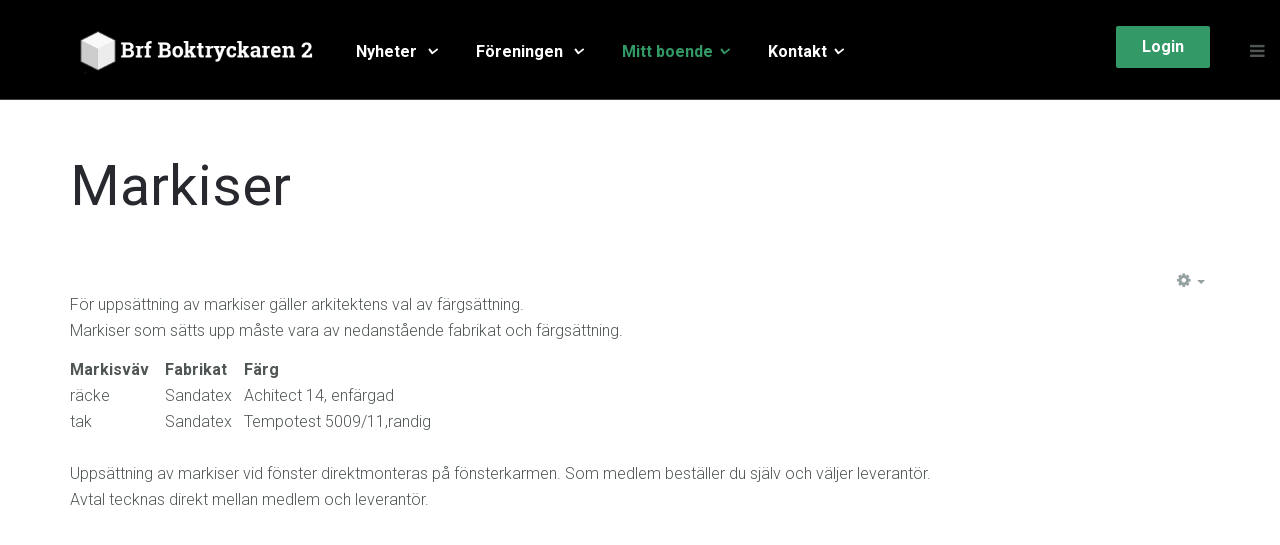

--- FILE ---
content_type: text/html; charset=utf-8
request_url: https://boktryckaren2.se/mitt-boende/markiser
body_size: 5710
content:

<!DOCTYPE html>
<html lang="sv-se" dir="ltr"
	  class='com_content view-article itemid-1144 j31 mm-hover'>

<head>
	<base href="https://boktryckaren2.se/mitt-boende/markiser" />
	<meta http-equiv="content-type" content="text/html; charset=utf-8" />
	<meta name="author" content="Simply Brf" />
	<meta name="generator" content="Joomla! - Open Source Content Management" />
	<title>Brf Boktryckaren 2 - Markiser</title>
	<link href="/templates/uber/favicon.ico" rel="shortcut icon" type="image/vnd.microsoft.icon" />
	<link href="https://boktryckaren2.se/component/search/?Itemid=782&amp;format=opensearch" rel="search" title="Sök Brf Boktryckaren 2" type="application/opensearchdescription+xml" />
	<link href="/media/com_favicon/icons/1/favicon.ico" rel="shortcut icon" type="image/vnd.microsoft.icon" />
	<link href="/templates/uber/local/css/themes/gron/bootstrap.css" rel="stylesheet" type="text/css" />
	<link href="/plugins/content/jadisqus_debate_echo/asset/style.css" rel="stylesheet" type="text/css" />
	<link href="/templates/system/css/system.css" rel="stylesheet" type="text/css" />
	<link href="/templates/uber/local/css/themes/gron/legacy-grid.css" rel="stylesheet" type="text/css" />
	<link href="/plugins/system/t3/base-bs3/fonts/font-awesome/css/font-awesome.min.css" rel="stylesheet" type="text/css" />
	<link href="/templates/uber/local/css/themes/gron/template.css" rel="stylesheet" type="text/css" />
	<link href="/templates/uber/local/css/themes/gron/megamenu.css" rel="stylesheet" type="text/css" />
	<link href="/templates/uber/local/css/themes/gron/off-canvas.css" rel="stylesheet" type="text/css" />
	<link href="/templates/uber/fonts/font-awesome/css/font-awesome.min.css" rel="stylesheet" type="text/css" />
	<link href="/templates/uber/local/css/custom.css" rel="stylesheet" type="text/css" />
	<link href="/templates/uber/local/css/themes/gron/layouts/docs.css" rel="stylesheet" type="text/css" />
	<link href="/templates/uber/local/acm/header/css/themes/gron/style.css" rel="stylesheet" type="text/css" />
	<style type="text/css">
div.mod_search697 input[type="search"]{ width:auto; }
	</style>
	<script type="application/json" class="joomla-script-options new">{"csrf.token":"4279053a71812c4894c80e7420a43ed3","system.paths":{"root":"","base":""}}</script>
	<script src="/t3-assets/js/js-26f6e-26200.js" type="text/javascript"></script>
	<script type="text/javascript">

var disqus_shortname = 'jademo-light';
var disqus_config = function(){
	this.language = 'en';
};
window.addEvent('load', function(){
	(function () {
	  var s = document.createElement('script'); s.async = true;
	  s.src = '//jademo-light.disqus.com/count.js';
	  (document.getElementsByTagName('head')[0] || document.getElementsByTagName('body')[0]).appendChild(s);
	}());
});
jQuery(window).on('load',  function() {
				new JCaption('img.caption');
			});</script>

	
<!-- META FOR IOS & HANDHELD -->
	<meta name="viewport" content="width=device-width, initial-scale=1.0, maximum-scale=1.0, user-scalable=no"/>
	<style type="text/stylesheet">
		@-webkit-viewport   { width: device-width; }
		@-moz-viewport      { width: device-width; }
		@-ms-viewport       { width: device-width; }
		@-o-viewport        { width: device-width; }
		@viewport           { width: device-width; }
	</style>
	<script type="text/javascript">
		//<![CDATA[
		if (navigator.userAgent.match(/IEMobile\/10\.0/)) {
			var msViewportStyle = document.createElement("style");
			msViewportStyle.appendChild(
				document.createTextNode("@-ms-viewport{width:auto!important}")
			);
			document.getElementsByTagName("head")[0].appendChild(msViewportStyle);
		}
		//]]>
	</script>
<meta name="HandheldFriendly" content="true"/>
<meta name="apple-mobile-web-app-capable" content="YES"/>
<!-- //META FOR IOS & HANDHELD -->



<!-- GOOGLE FONTS-->
<link href='//fonts.googleapis.com/css?family=Roboto:400,300,400italic,700,700italic' rel='stylesheet' type='text/css'>
<!--// GOOGLE FONTS -->


<!-- Le HTML5 shim and media query for IE8 support -->
<!--[if lt IE 9]>
<script src="//html5shim.googlecode.com/svn/trunk/html5.js"></script>
<script type="text/javascript" src="/plugins/system/t3/base-bs3/js/respond.min.js"></script>
<![endif]-->

<!-- You can add Google Analytics here or use T3 Injection feature -->

  </head>

<body>

<div class="t3-wrapper"> <!-- Need this wrapper for off-canvas menu. Remove if you don't use of-canvas -->

  
<!-- HEADER -->
<!-- HEADER -->
<header id ="uber-header-645" class="wrap uber-header header-4 light-color affix">
	<div class="container">	<div class="row">
		<!-- LOGO -->
		<div class="col-xs-6 col-sm-2 logo">
						<div class="logo-image">
				<a href="/" title="Brf Boktryckaren 2">
											<img class="logo-img" src="/dokument/Bilder/ikoner/logo_foreningen.png" alt="Brf Boktryckaren 2" />
															<span>Brf Boktryckaren 2</span>
				</a>
				<small class="site-slogan"></small>
			</div>
					</div>
		<!-- //LOGO -->

		
<!-- MAIN NAVIGATION -->
<nav class="navbar navbar-default t3-mainnav">
		<!-- Brand and toggle get grouped for better mobile display -->
		<div class="navbar-header">
					</div>

		
		<div class="t3-navbar navbar-collapse collapse">
			<div  class="t3-megamenu"  data-responsive="true">
<ul itemscope itemtype="https://www.schema.org/SiteNavigationElement" class="nav navbar-nav level0">
<li itemprop='name' class="dropdown mega" data-id="726" data-level="1">
<a itemprop='url' class=" dropdown-toggle"  href="/nyheter"   data-target="#" data-toggle="dropdown">Nyheter <em class="caret"></em></a>

<div class="nav-child dropdown-menu mega-dropdown-menu"  ><div class="mega-dropdown-inner">
<div class="row">
<div class="col-xs-12 mega-col-nav" data-width="12"><div class="mega-inner">
<ul itemscope itemtype="https://www.schema.org/SiteNavigationElement" class="mega-nav level1">
<li itemprop='name'  data-id="992" data-level="2">
<a itemprop='url' class=""  href="/nyheter/bo-tips"   data-target="#">Bo Tips </a>

</li>
<li itemprop='name'  data-id="1068" data-level="2">
<a itemprop='url' class=""  href="/nyheter/las-alla-nyheter"   data-target="#">Läs alla nyheter </a>

</li>
</ul>
</div></div>
</div>
</div></div>
</li>
<li itemprop='name' class="dropdown mega" data-id="895" data-level="1">
<a itemprop='url' class=" dropdown-toggle"  href="/foreningen"   data-target="#" data-toggle="dropdown">Föreningen <em class="caret"></em></a>

<div class="nav-child dropdown-menu mega-dropdown-menu"  ><div class="mega-dropdown-inner">
<div class="row">
<div class="col-xs-12 mega-col-nav" data-width="12"><div class="mega-inner">
<ul itemscope itemtype="https://www.schema.org/SiteNavigationElement" class="mega-nav level1">
<li itemprop='name'  data-id="786" data-level="2">
<a itemprop='url' class=""  href="/foreningen/om-foreningen"   data-target="#">Om föreningen </a>

</li>
<li itemprop='name'  data-id="787" data-level="2">
<a itemprop='url' class=""  href="/foreningen/ekonomi"   data-target="#">Ekonomi </a>

</li>
<li itemprop='name'  data-id="789" data-level="2">
<a itemprop='url' class=""  href="/foreningen/fastighetsfakta"   data-target="#">Fastighetsfakta </a>

</li>
<li itemprop='name'  data-id="790" data-level="2">
<a itemprop='url' class=""  href="/foreningen/maklarinfo"   data-target="#">Mäklarinfo </a>

</li>
</ul>
</div></div>
</div>
</div></div>
</li>
<li itemprop='name' class="active dropdown mega" data-id="729" data-level="1">
<a itemprop='url' class=" dropdown-toggle"  href="/"   data-target="#" data-toggle="dropdown">Mitt boende<em class="caret"></em></a>

<div class="nav-child dropdown-menu mega-dropdown-menu"  style="width: 720px"  data-width="720"><div class="mega-dropdown-inner">
<div class="row">
<div class="col-xs-3 mega-col-nav" data-width="3"><div class="mega-inner">
<ul itemscope itemtype="https://www.schema.org/SiteNavigationElement" class="mega-nav level1">
<li itemprop='name' class="h5 text-muted" data-id="792" data-level="2" data-class="h5 text-muted">
<span class=" separator"   data-target="#"> Boka &amp; Beställ</span>

</li>
<li itemprop='name'  data-id="795" data-level="2">
<a itemprop='url' class=""  href="/mitt-boende/nycklar"   data-target="#">Nycklar </a>

</li>
<li itemprop='name'  data-id="797" data-level="2">
<a itemprop='url' class=""  href="/mitt-boende/parkering"   data-target="#">Parkering </a>

</li>
</ul>
</div></div>
<div class="col-xs-3 mega-col-nav" data-width="3"><div class="mega-inner">
<ul itemscope itemtype="https://www.schema.org/SiteNavigationElement" class="mega-nav level1">
<li itemprop='name' class="h5 text-muted" data-id="798" data-level="2" data-class="h5 text-muted">
<span class=" separator"   data-target="#"> Renovera</span>

</li>
<li itemprop='name'  data-id="799" data-level="2">
<a itemprop='url' class=""  href="/mitt-boende/badrum-kok"   data-target="#">Badrum &amp; Kök </a>

</li>
<li itemprop='name'  data-id="800" data-level="2">
<a itemprop='url' class=""  href="/mitt-boende/el"   data-target="#">El </a>

</li>
<li itemprop='name' class="current active" data-id="1144" data-level="2">
<a itemprop='url' class=""  href="/mitt-boende/markiser"   data-target="#">Markiser </a>

</li>
<li itemprop='name'  data-id="1145" data-level="2">
<a itemprop='url' class=""  href="/mitt-boende/staket-uteplats"   data-target="#">Staket uteplats </a>

</li>
<li itemprop='name'  data-id="801" data-level="2">
<a itemprop='url' class=""  href="/mitt-boende/underhall-i-bostad"   data-target="#">Underhåll i bostad </a>

</li>
<li itemprop='name'  data-id="802" data-level="2">
<a itemprop='url' class=""  href="/mitt-boende/tillstand"   data-target="#">Tillstånd </a>

</li>
</ul>
</div></div>
<div class="col-xs-3 mega-col-nav" data-width="3"><div class="mega-inner">
<ul itemscope itemtype="https://www.schema.org/SiteNavigationElement" class="mega-nav level1">
<li itemprop='name' class="h5 text-muted" data-id="803" data-level="2" data-class="h5 text-muted">
<span class=" separator"   data-target="#"> Regler</span>

</li>
<li itemprop='name'  data-id="821" data-level="2">
<a itemprop='url' class=""  href="/mitt-boende/andrahandsuthyrning"   data-target="#">Andrahandsuthyrning </a>

</li>
<li itemprop='name'  data-id="804" data-level="2">
<a itemprop='url' class=""  href="/mitt-boende/brandskydd"   data-target="#">Brandskydd </a>

</li>
<li itemprop='name'  data-id="807" data-level="2">
<a itemprop='url' class=""  href="/mitt-boende/stadgar"   data-target="#">Stadgar </a>

</li>
<li itemprop='name'  data-id="806" data-level="2">
<a itemprop='url' class=""  href="/mitt-boende/ordningsregler"   data-target="#">Ordningsregler </a>

</li>
<li itemprop='name'  data-id="818" data-level="2">
<a itemprop='url' class=""  href="/mitt-boende/overlatelse"   data-target="#">Överlåtelse </a>

</li>
</ul>
</div></div>
<div class="col-xs-3 mega-col-nav" data-width="3"><div class="mega-inner">
<ul itemscope itemtype="https://www.schema.org/SiteNavigationElement" class="mega-nav level1">
<li itemprop='name' class="h5 text-muted" data-id="808" data-level="2" data-class="h5 text-muted">
<span class=" separator"   data-target="#"> Föreningen</span>

</li>
<li itemprop='name'  data-id="809" data-level="2">
<a itemprop='url' class=""  href="/mitt-boende/att-bo-i-bostadsratt"   data-target="#">Att bo i bostadsrätt </a>

</li>
<li itemprop='name'  data-id="810" data-level="2">
<a itemprop='url' class=""  href="/mitt-boende/styrelse"   data-target="#">Styrelse </a>

</li>
<li itemprop='name'  data-id="819" data-level="2">
<a itemprop='url' class=""  href="/mitt-boende/foreningsstamma"   data-target="#">Föreningsstämma </a>

</li>
<li itemprop='name'  data-id="811" data-level="2">
<a itemprop='url' class=""  href="/mitt-boende/valberedning"   data-target="#">Valberedning </a>

</li>
<li itemprop='name'  data-id="812" data-level="2">
<a itemprop='url' class=""  href="/mitt-boende/aktiviteter-for-medlemmar"   data-target="#">Aktiviteter </a>

</li>
</ul>
</div></div>
</div>
</div></div>
</li>
<li itemprop='name' class="dropdown mega" data-id="731" data-level="1">
<a itemprop='url' class=" dropdown-toggle"  href="#"   data-target="#" data-toggle="dropdown">Kontakt<em class="caret"></em></a>

<div class="nav-child dropdown-menu mega-dropdown-menu"  ><div class="mega-dropdown-inner">
<div class="row">
<div class="col-xs-12 mega-col-nav" data-width="12"><div class="mega-inner">
<ul itemscope itemtype="https://www.schema.org/SiteNavigationElement" class="mega-nav level1">
<li itemprop='name'  data-id="814" data-level="2">
<a itemprop='url' class=""  href="/kontakt/felanmalan"   data-target="#">Felanmälan </a>

</li>
<li itemprop='name'  data-id="815" data-level="2">
<a itemprop='url' class=""  href="/kontakt/manadsavgift-avier"   data-target="#">Månadsavgift &amp; avier </a>

</li>
<li itemprop='name'  data-id="816" data-level="2">
<a itemprop='url' class=""  href="/kontakt/styrelsen"   data-target="#">Styrelsen </a>

</li>
</ul>
</div></div>
</div>
</div></div>
</li>
</ul>
</div>

		</div>
</nav>
<!-- //MAIN NAVIGATION -->


					<div class="site-navigation-right pull-right">
									
<button class="btn btn-primary off-canvas-toggle " type="button" data-pos="right" data-nav="#t3-off-canvas" data-effect="off-canvas-effect-4">
  <span>Menu</span> <i class="fa fa-bars"></i>
</button>

<!-- OFF-CANVAS SIDEBAR -->
<div id="t3-off-canvas" class="t3-off-canvas ">

  <div class="t3-off-canvas-header">
      
          <!-- HEAD SEARCH -->
      <div class="head-search ">
        <div class="search mod_search697">
	<form action="/mitt-boende/markiser" method="post" class="form-inline form-search">
		<label for="mod-search-searchword697" class="element-invisible">Sök ...</label> <input name="searchword" id="mod-search-searchword" aria-label="search" maxlength="200"  class="form-control search-query" type="search" size="20" placeholder="Sök ..." />		<input type="hidden" name="task" value="search" />
		<input type="hidden" name="option" value="com_search" />
		<input type="hidden" name="Itemid" value="782" />
	</form>
</div>

      </div>
      <!-- //HEAD SEARCH -->
            
    <button type="button" class="close" data-dismiss="modal" aria-hidden="true">&times;</button>
  </div>

  <div class="t3-off-canvas-body">
    <div class="t3-module modulemain-menu hidden-md hidden-lg " id="Mod696"><div class="module-inner"><div class="module-ct"><ul class="nav nav-pills nav-stacked menu">
<li class="item-726 deeper dropdown parent"><a href="/nyheter" class=" dropdown-toggle" data-toggle="dropdown">Nyheter<em class="caret"></em></a><ul class="dropdown-menu"><li class="item-992"><a href="/nyheter/bo-tips" class="">Bo Tips</a></li><li class="item-1068"><a href="/nyheter/las-alla-nyheter" class="">Läs alla nyheter</a></li></ul></li><li class="item-895 deeper dropdown parent"><a href="/foreningen" class=" dropdown-toggle" data-toggle="dropdown">Föreningen<em class="caret"></em></a><ul class="dropdown-menu"><li class="item-786"><a href="/foreningen/om-foreningen" class="">Om föreningen</a></li><li class="item-787"><a href="/foreningen/ekonomi" class="">Ekonomi</a></li><li class="item-789"><a href="/foreningen/fastighetsfakta" class="">Fastighetsfakta</a></li><li class="item-790"><a href="/foreningen/maklarinfo" class="">Mäklarinfo</a></li></ul></li><li class="item-729 active deeper dropdown parent"><a href="/" class=" dropdown-toggle" data-toggle="dropdown">Mitt boende <em class="caret"></em></a><ul class="dropdown-menu"><li class="item-792"><span class="nav-header ">Boka &amp; Beställ</span>
</li><li class="item-795"><a href="/mitt-boende/nycklar" class="">Nycklar</a></li><li class="item-797"><a href="/mitt-boende/parkering" class="">Parkering</a></li><li class="item-798"><span class="nav-header ">Renovera</span>
</li><li class="item-799"><a href="/mitt-boende/badrum-kok" class="">Badrum &amp; Kök</a></li><li class="item-800"><a href="/mitt-boende/el" class="">El</a></li><li class="item-1144 current active"><a href="/mitt-boende/markiser" class="">Markiser</a></li><li class="item-1145"><a href="/mitt-boende/staket-uteplats" class="">Staket uteplats</a></li><li class="item-801"><a href="/mitt-boende/underhall-i-bostad" class="">Underhåll i bostad</a></li><li class="item-802"><a href="/mitt-boende/tillstand" class="">Tillstånd</a></li><li class="item-803"><span class="nav-header ">Regler</span>
</li><li class="item-821"><a href="/mitt-boende/andrahandsuthyrning" class="">Andrahandsuthyrning</a></li><li class="item-804"><a href="/mitt-boende/brandskydd" class="">Brandskydd</a></li><li class="item-807"><a href="/mitt-boende/stadgar" class="">Stadgar</a></li><li class="item-806"><a href="/mitt-boende/ordningsregler" class="">Ordningsregler</a></li><li class="item-818"><a href="/mitt-boende/overlatelse" class="">Överlåtelse</a></li><li class="item-808"><span class="nav-header ">Föreningen</span>
</li><li class="item-809"><a href="/mitt-boende/att-bo-i-bostadsratt" class="">Att bo i bostadsrätt</a></li><li class="item-810"><a href="/mitt-boende/styrelse" class="">Styrelse</a></li><li class="item-819"><a href="/mitt-boende/foreningsstamma" class="">Föreningsstämma</a></li><li class="item-811"><a href="/mitt-boende/valberedning" class="">Valberedning</a></li><li class="item-812"><a href="/mitt-boende/aktiviteter-for-medlemmar" class="">Aktiviteter</a></li></ul></li><li class="item-731 deeper dropdown parent"><a href="#" class=" dropdown-toggle" data-toggle="dropdown">Kontakt <em class="caret"></em></a><ul class="dropdown-menu"><li class="item-814"><a href="/kontakt/felanmalan" class="">Felanmälan</a></li><li class="item-815"><a href="/kontakt/manadsavgift-avier" class="">Månadsavgift &amp; avier</a></li><li class="item-816"><a href="/kontakt/styrelsen" class="">Styrelsen</a></li><li class="item-1119"><a href="/logga-ut/minabokningar" class="">Mina bokningar</a></li></ul></li></ul>
</div></div></div>

					<div class="poweredby text-hide">
				<a class="t3-logo t3-logo-light" href="https://www.simplybrf.se" title="Brf Hemsida"
				   target="_blank" rel="nofollow">Powered By <strong>T3 Framework</strong></a>
			</div>
		  </div>

</div>
<!-- //OFF-CANVAS SIDEBAR -->

				
									<!-- RIGHT MENU -->
					<div class="right-menu">
						<ul class="nav nav-pills nav-stacked menu">
<li class="item-233"><a href="/loggain" class=" head-login "> Login</a></li></ul>
					</div>
					<!-- //RIGHT MENU -->
				
							</div>
		
	</div>
	</div></header>
<!-- //HEADER -->

	

<script>
(function ($) {
	$(document).ready(function(){
		
	});
})(jQuery);
</script>

<!-- //HEADER -->


  


  


  

<div id="t3-mainbody" class="container t3-mainbody">
	<div class="row">

		<!-- MAIN CONTENT -->
		<div id="t3-content" class="t3-content col-xs-12">
						<div class="page-header clearfix">
		<h1 class="page-title">Markiser</h1>
	</div>

<div class="item-page clearfix" itemscope itemtype="https://schema.org/Article">


<!-- Article -->
<article itemscope itemtype="http://schema.org/Article">
	<meta itemprop="inLanguage" content="sv-SE" />



<!-- Aside -->
<aside class="article-aside clearfix">
    
    

			<div class="btn-group pull-right">
			<a class="btn dropdown-toggle" data-toggle="dropdown" href="#"> <span class="fa fa-cog"></span> <span class="caret"><span class="element-invisible">Empty</span></span> </a>
						<ul class="dropdown-menu">
									<li class="print-icon"> <a href="/mitt-boende/markiser?tmpl=component&amp;print=1&amp;page=" title="Skriv ut" onclick="window.open(this.href,'win2','status=no,toolbar=no,scrollbars=yes,titlebar=no,menubar=no,resizable=yes,width=640,height=480,directories=no,location=no'); return false;" rel="nofollow"><span class="fa fa-print"></span>&#160;Skriv ut&#160;</a> </li>
															</ul>
		</div>
	
  </aside>  
<!-- //Aside -->





	

	
	
	<section class="article-content clearfix" itemprop="articleBody">
		<div>
<p>För uppsättning av markiser gäller arkitektens val av färgsättning. <br />Markiser som sätts upp måste vara av nedanstående fabrikat och färgsättning.</p>
<table cellspacing="5">
<tbody>
<tr>
<td><strong>Markisväv</strong> </td>
<td>   </td>
<td><strong>Fabrikat</strong></td>
<td>   </td>
<td><strong>Färg</strong></td>
</tr>
<tr>
<td>räcke </td>
<td> </td>
<td>Sandatex</td>
<td> </td>
<td>Achitect 14, enfärgad  </td>
</tr>
<tr>
<td>tak  </td>
<td> </td>
<td>Sandatex</td>
<td> </td>
<td>Tempotest 5009/11,randig </td>
</tr>
</tbody>
</table>
</div>
<div>
<div>
<div>
<div>
<div>
<p><br />Uppsättning av markiser vid fönster direktmonteras på fönsterkarmen. Som medlem beställer du själv och väljer leverantör.<br />Avtal tecknas direkt mellan medlem och leverantör.</p>
</div>
</div>
</div>
</div>
</div> 	</section>
				
  <!-- footer -->
    <!-- //footer -->

	
	
	
</article>
<!-- //Article -->


</div>
		</div>
		<!-- //MAIN CONTENT -->

	</div>
</div> 


  

	
	


  


<!-- BACK TOP TOP BUTTON -->
<div id="back-to-top" data-spy="affix" data-offset-top="300" class="back-to-top hidden-xs hidden-sm affix-top">
  <button class="btn btn-primary" title="Back to Top"><i class="fa fa-arrow-up"></i></button>
</div>

<script type="text/javascript">
(function($) {
	// Back to top
	$('#back-to-top').on('click', function(){
		$("html, body").animate({scrollTop: 0}, 500);
		return false;
	});
})(jQuery);
</script>
<!-- BACK TO TOP BUTTON -->

<!-- FOOTER -->
<footer id="t3-footer" class="wrap t3-footer">

	<section class="t3-copyright">
		<div class="container">
			<div class="row">
				<div class="col-md-7 copyright ">
					<h2>Brf Boktryckaren 2</h2>					<div class="module">
	<small>Copyright © 2026 Brf Boktryckaren 2. </small>
	<small><a class="fotspecial" href="https://www.simplybrf.se" target="_blank" rel="noopener noreferrer">Brf Hemsida</a> från Simply BRF</small>
</div>
					<div class="ja-social">
						

<div class="custom"  >
	</div>

					</div>
					
				</div>
									<div class="col-md-5">
						<div class="acymailing">
							

<div class="custom"  >
	<div class="acymailing_introtext">Prenumerera på vårt Nyhetsbrev<br /> </div>
<p><a class="button subbutton btn btn-primary btn-sm" href="/index.php/sidor/nyhetsbrev">Registrera</a></p></div>

						</div>
					</div>
							</div>
		</div>
	</section>

</footer>
<!-- //FOOTER -->


</div>

</body>

</html>